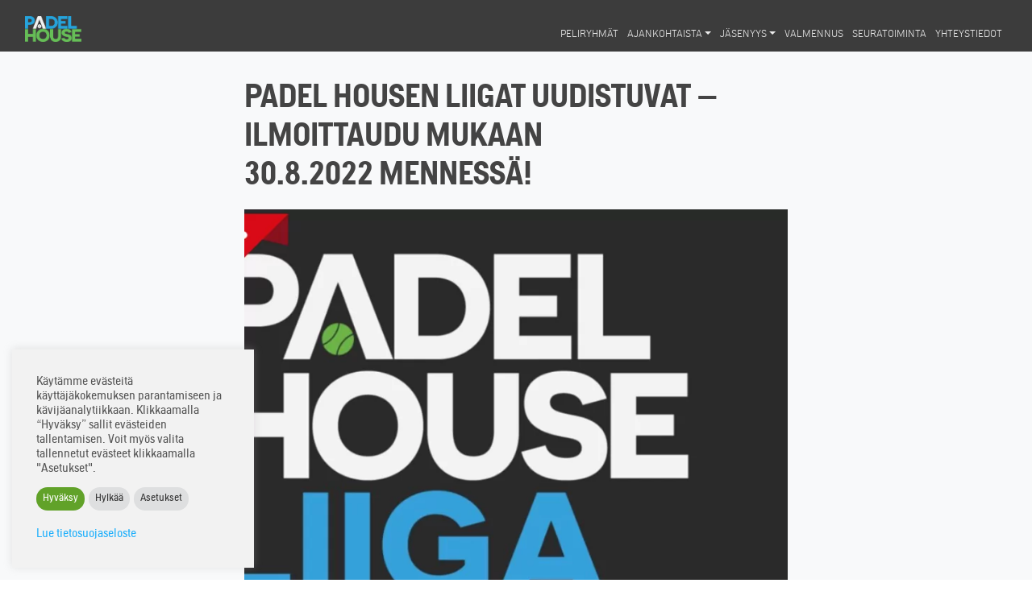

--- FILE ---
content_type: text/html; charset=UTF-8
request_url: https://padelhouse.fi/padel-housen-liigat-uudistuvat-ilmoittaudu-mukaan-30-8-2022-mennessa/
body_size: 9758
content:
<!DOCTYPE html>
<html lang="fi" class="no-js" prefix="og: http://ogp.me/ns#" itemscope itemtype="http://schema.org/WebPage">

<head>
	<meta charset="UTF-8" />
	<meta name="viewport" content="width=device-width, initial-scale=1.0, minimum-scale=1.0" />
	<link rel="apple-touch-icon" sizes="180x180" href="/apple-touch-icon.png" />
	<link rel="icon" type="image/png" sizes="32x32" href="/favicon-32x32.png" />
	<link rel="icon" type="image/png" sizes="16x16" href="/favicon-16x16.png" />
	<link rel="manifest" href="/site.webmanifest" />
	<link rel="mask-icon" href="/safari-pinned-tab.svg" color="#1eaffb" />
	<meta name="msapplication-TileColor" content="#1eaffb" />
	<meta name="theme-color" content="#1eaffb" />

		<meta itemprop="name" content="PADEL HOUSEN LIIGAT UUDISTUVAT &#8211; ILMOITTAUDU MUKAAN 30.8.2022&nbsp;MENNESSÄ! | Padel House" />
	<meta itemprop="description" content="Järjestämme syyskaudella 2022 kaksi sarjamuotoista Liigaa kaikentasoisille naisille ja miehille. Padel Housen Liigoissa pääset pelaamaan säännöllisesti vaihtuvia vastustajia vastaan. PADEL&#8230;Lue lisää" />
	<meta name="description" content="Järjestämme syyskaudella 2022 kaksi sarjamuotoista Liigaa kaikentasoisille naisille ja miehille. Padel Housen Liigoissa pääset pelaamaan säännöllisesti vaihtuvia vastustajia vastaan. PADEL&#8230;Lue lisää" />
	<meta itemprop="image" content="https://padelhouse.fi/wp-content/themes/exercise/img/logo.png" />

	
	<meta name="twitter:card" content="summary" />
		<meta name="twitter:url" content="https://padelhouse.fi" />
	<meta name="twitter:title" content="PADEL HOUSEN LIIGAT UUDISTUVAT &#8211; ILMOITTAUDU MUKAAN 30.8.2022&nbsp;MENNESSÄ! | Padel House" />
	<meta name="twitter:description" content="Järjestämme syyskaudella 2022 kaksi sarjamuotoista Liigaa kaikentasoisille naisille ja miehille. Padel Housen Liigoissa pääset pelaamaan säännöllisesti vaihtuvia vastustajia vastaan. PADEL&#8230;Lue lisää" />
	<meta name="twitter:image" content="https://padelhouse.fi/wp-content/themes/exercise/img/logo.png" />

	<meta property="og:title" content="PADEL HOUSEN LIIGAT UUDISTUVAT &#8211; ILMOITTAUDU MUKAAN 30.8.2022&nbsp;MENNESSÄ! | Padel House" />
	<meta property="og:type" content="website" />
	<meta property="og:image" content="https://padelhouse.fi/wp-content/themes/exercise/img/logo.png" />
	<meta property="og:url" content="https://padelhouse.fi" />
	<meta property="og:site_name" content="Padel House" />
	<meta property="og:description" content="Järjestämme syyskaudella 2022 kaksi sarjamuotoista Liigaa kaikentasoisille naisille ja miehille. Padel Housen Liigoissa pääset pelaamaan säännöllisesti vaihtuvia vastustajia vastaan. PADEL&#8230;Lue lisää" />

	<title>PADEL HOUSEN LIIGAT UUDISTUVAT &#8211; ILMOITTAUDU MUKAAN 30.8.2022 MENNESSÄ! &#8211; Padel House</title>
<meta name='robots' content='max-image-preview:large' />
	<style>img:is([sizes="auto" i], [sizes^="auto," i]) { contain-intrinsic-size: 3000px 1500px }</style>
	<style id='classic-theme-styles-inline-css' type='text/css'>
/*! This file is auto-generated */
.wp-block-button__link{color:#fff;background-color:#32373c;border-radius:9999px;box-shadow:none;text-decoration:none;padding:calc(.667em + 2px) calc(1.333em + 2px);font-size:1.125em}.wp-block-file__button{background:#32373c;color:#fff;text-decoration:none}
</style>
<style id='global-styles-inline-css' type='text/css'>
:root{--wp--preset--aspect-ratio--square: 1;--wp--preset--aspect-ratio--4-3: 4/3;--wp--preset--aspect-ratio--3-4: 3/4;--wp--preset--aspect-ratio--3-2: 3/2;--wp--preset--aspect-ratio--2-3: 2/3;--wp--preset--aspect-ratio--16-9: 16/9;--wp--preset--aspect-ratio--9-16: 9/16;--wp--preset--color--black: #000000;--wp--preset--color--cyan-bluish-gray: #abb8c3;--wp--preset--color--white: #ffffff;--wp--preset--color--pale-pink: #f78da7;--wp--preset--color--vivid-red: #cf2e2e;--wp--preset--color--luminous-vivid-orange: #ff6900;--wp--preset--color--luminous-vivid-amber: #fcb900;--wp--preset--color--light-green-cyan: #7bdcb5;--wp--preset--color--vivid-green-cyan: #00d084;--wp--preset--color--pale-cyan-blue: #8ed1fc;--wp--preset--color--vivid-cyan-blue: #0693e3;--wp--preset--color--vivid-purple: #9b51e0;--wp--preset--gradient--vivid-cyan-blue-to-vivid-purple: linear-gradient(135deg,rgba(6,147,227,1) 0%,rgb(155,81,224) 100%);--wp--preset--gradient--light-green-cyan-to-vivid-green-cyan: linear-gradient(135deg,rgb(122,220,180) 0%,rgb(0,208,130) 100%);--wp--preset--gradient--luminous-vivid-amber-to-luminous-vivid-orange: linear-gradient(135deg,rgba(252,185,0,1) 0%,rgba(255,105,0,1) 100%);--wp--preset--gradient--luminous-vivid-orange-to-vivid-red: linear-gradient(135deg,rgba(255,105,0,1) 0%,rgb(207,46,46) 100%);--wp--preset--gradient--very-light-gray-to-cyan-bluish-gray: linear-gradient(135deg,rgb(238,238,238) 0%,rgb(169,184,195) 100%);--wp--preset--gradient--cool-to-warm-spectrum: linear-gradient(135deg,rgb(74,234,220) 0%,rgb(151,120,209) 20%,rgb(207,42,186) 40%,rgb(238,44,130) 60%,rgb(251,105,98) 80%,rgb(254,248,76) 100%);--wp--preset--gradient--blush-light-purple: linear-gradient(135deg,rgb(255,206,236) 0%,rgb(152,150,240) 100%);--wp--preset--gradient--blush-bordeaux: linear-gradient(135deg,rgb(254,205,165) 0%,rgb(254,45,45) 50%,rgb(107,0,62) 100%);--wp--preset--gradient--luminous-dusk: linear-gradient(135deg,rgb(255,203,112) 0%,rgb(199,81,192) 50%,rgb(65,88,208) 100%);--wp--preset--gradient--pale-ocean: linear-gradient(135deg,rgb(255,245,203) 0%,rgb(182,227,212) 50%,rgb(51,167,181) 100%);--wp--preset--gradient--electric-grass: linear-gradient(135deg,rgb(202,248,128) 0%,rgb(113,206,126) 100%);--wp--preset--gradient--midnight: linear-gradient(135deg,rgb(2,3,129) 0%,rgb(40,116,252) 100%);--wp--preset--font-size--small: 13px;--wp--preset--font-size--medium: 20px;--wp--preset--font-size--large: 36px;--wp--preset--font-size--x-large: 42px;--wp--preset--spacing--20: 0.44rem;--wp--preset--spacing--30: 0.67rem;--wp--preset--spacing--40: 1rem;--wp--preset--spacing--50: 1.5rem;--wp--preset--spacing--60: 2.25rem;--wp--preset--spacing--70: 3.38rem;--wp--preset--spacing--80: 5.06rem;--wp--preset--shadow--natural: 6px 6px 9px rgba(0, 0, 0, 0.2);--wp--preset--shadow--deep: 12px 12px 50px rgba(0, 0, 0, 0.4);--wp--preset--shadow--sharp: 6px 6px 0px rgba(0, 0, 0, 0.2);--wp--preset--shadow--outlined: 6px 6px 0px -3px rgba(255, 255, 255, 1), 6px 6px rgba(0, 0, 0, 1);--wp--preset--shadow--crisp: 6px 6px 0px rgba(0, 0, 0, 1);}:where(.is-layout-flex){gap: 0.5em;}:where(.is-layout-grid){gap: 0.5em;}body .is-layout-flex{display: flex;}.is-layout-flex{flex-wrap: wrap;align-items: center;}.is-layout-flex > :is(*, div){margin: 0;}body .is-layout-grid{display: grid;}.is-layout-grid > :is(*, div){margin: 0;}:where(.wp-block-columns.is-layout-flex){gap: 2em;}:where(.wp-block-columns.is-layout-grid){gap: 2em;}:where(.wp-block-post-template.is-layout-flex){gap: 1.25em;}:where(.wp-block-post-template.is-layout-grid){gap: 1.25em;}.has-black-color{color: var(--wp--preset--color--black) !important;}.has-cyan-bluish-gray-color{color: var(--wp--preset--color--cyan-bluish-gray) !important;}.has-white-color{color: var(--wp--preset--color--white) !important;}.has-pale-pink-color{color: var(--wp--preset--color--pale-pink) !important;}.has-vivid-red-color{color: var(--wp--preset--color--vivid-red) !important;}.has-luminous-vivid-orange-color{color: var(--wp--preset--color--luminous-vivid-orange) !important;}.has-luminous-vivid-amber-color{color: var(--wp--preset--color--luminous-vivid-amber) !important;}.has-light-green-cyan-color{color: var(--wp--preset--color--light-green-cyan) !important;}.has-vivid-green-cyan-color{color: var(--wp--preset--color--vivid-green-cyan) !important;}.has-pale-cyan-blue-color{color: var(--wp--preset--color--pale-cyan-blue) !important;}.has-vivid-cyan-blue-color{color: var(--wp--preset--color--vivid-cyan-blue) !important;}.has-vivid-purple-color{color: var(--wp--preset--color--vivid-purple) !important;}.has-black-background-color{background-color: var(--wp--preset--color--black) !important;}.has-cyan-bluish-gray-background-color{background-color: var(--wp--preset--color--cyan-bluish-gray) !important;}.has-white-background-color{background-color: var(--wp--preset--color--white) !important;}.has-pale-pink-background-color{background-color: var(--wp--preset--color--pale-pink) !important;}.has-vivid-red-background-color{background-color: var(--wp--preset--color--vivid-red) !important;}.has-luminous-vivid-orange-background-color{background-color: var(--wp--preset--color--luminous-vivid-orange) !important;}.has-luminous-vivid-amber-background-color{background-color: var(--wp--preset--color--luminous-vivid-amber) !important;}.has-light-green-cyan-background-color{background-color: var(--wp--preset--color--light-green-cyan) !important;}.has-vivid-green-cyan-background-color{background-color: var(--wp--preset--color--vivid-green-cyan) !important;}.has-pale-cyan-blue-background-color{background-color: var(--wp--preset--color--pale-cyan-blue) !important;}.has-vivid-cyan-blue-background-color{background-color: var(--wp--preset--color--vivid-cyan-blue) !important;}.has-vivid-purple-background-color{background-color: var(--wp--preset--color--vivid-purple) !important;}.has-black-border-color{border-color: var(--wp--preset--color--black) !important;}.has-cyan-bluish-gray-border-color{border-color: var(--wp--preset--color--cyan-bluish-gray) !important;}.has-white-border-color{border-color: var(--wp--preset--color--white) !important;}.has-pale-pink-border-color{border-color: var(--wp--preset--color--pale-pink) !important;}.has-vivid-red-border-color{border-color: var(--wp--preset--color--vivid-red) !important;}.has-luminous-vivid-orange-border-color{border-color: var(--wp--preset--color--luminous-vivid-orange) !important;}.has-luminous-vivid-amber-border-color{border-color: var(--wp--preset--color--luminous-vivid-amber) !important;}.has-light-green-cyan-border-color{border-color: var(--wp--preset--color--light-green-cyan) !important;}.has-vivid-green-cyan-border-color{border-color: var(--wp--preset--color--vivid-green-cyan) !important;}.has-pale-cyan-blue-border-color{border-color: var(--wp--preset--color--pale-cyan-blue) !important;}.has-vivid-cyan-blue-border-color{border-color: var(--wp--preset--color--vivid-cyan-blue) !important;}.has-vivid-purple-border-color{border-color: var(--wp--preset--color--vivid-purple) !important;}.has-vivid-cyan-blue-to-vivid-purple-gradient-background{background: var(--wp--preset--gradient--vivid-cyan-blue-to-vivid-purple) !important;}.has-light-green-cyan-to-vivid-green-cyan-gradient-background{background: var(--wp--preset--gradient--light-green-cyan-to-vivid-green-cyan) !important;}.has-luminous-vivid-amber-to-luminous-vivid-orange-gradient-background{background: var(--wp--preset--gradient--luminous-vivid-amber-to-luminous-vivid-orange) !important;}.has-luminous-vivid-orange-to-vivid-red-gradient-background{background: var(--wp--preset--gradient--luminous-vivid-orange-to-vivid-red) !important;}.has-very-light-gray-to-cyan-bluish-gray-gradient-background{background: var(--wp--preset--gradient--very-light-gray-to-cyan-bluish-gray) !important;}.has-cool-to-warm-spectrum-gradient-background{background: var(--wp--preset--gradient--cool-to-warm-spectrum) !important;}.has-blush-light-purple-gradient-background{background: var(--wp--preset--gradient--blush-light-purple) !important;}.has-blush-bordeaux-gradient-background{background: var(--wp--preset--gradient--blush-bordeaux) !important;}.has-luminous-dusk-gradient-background{background: var(--wp--preset--gradient--luminous-dusk) !important;}.has-pale-ocean-gradient-background{background: var(--wp--preset--gradient--pale-ocean) !important;}.has-electric-grass-gradient-background{background: var(--wp--preset--gradient--electric-grass) !important;}.has-midnight-gradient-background{background: var(--wp--preset--gradient--midnight) !important;}.has-small-font-size{font-size: var(--wp--preset--font-size--small) !important;}.has-medium-font-size{font-size: var(--wp--preset--font-size--medium) !important;}.has-large-font-size{font-size: var(--wp--preset--font-size--large) !important;}.has-x-large-font-size{font-size: var(--wp--preset--font-size--x-large) !important;}
:where(.wp-block-post-template.is-layout-flex){gap: 1.25em;}:where(.wp-block-post-template.is-layout-grid){gap: 1.25em;}
:where(.wp-block-columns.is-layout-flex){gap: 2em;}:where(.wp-block-columns.is-layout-grid){gap: 2em;}
:root :where(.wp-block-pullquote){font-size: 1.5em;line-height: 1.6;}
</style>
<link rel='stylesheet' id='wpo_min-header-0-css' href='https://padelhouse.fi/wp-content/cache/wpo-minify/1762344975/assets/wpo-minify-header-3ba03141.min.css' type='text/css' media='all' />
<script type="text/javascript" id="wpo_min-header-0-js-extra">
/* <![CDATA[ */
var Cli_Data = {"nn_cookie_ids":["_gat_gtag_UA_207521161_1","_gid","_ga","_ga_2XM0RBDRM5","cookielawinfo-checkbox-necessary","cookielawinfo-checkbox-functional","cookielawinfo-checkbox-performance","cookielawinfo-checkbox-analytics","cookielawinfo-checkbox-advertisement","cookielawinfo-checkbox-others"],"cookielist":[],"non_necessary_cookies":{"analytics":["_gid","_gat_gtag_UA_207521161_1","_ga_2XM0RBDRM5","_ga"]},"ccpaEnabled":"","ccpaRegionBased":"","ccpaBarEnabled":"","strictlyEnabled":["necessary","obligatoire"],"ccpaType":"gdpr","js_blocking":"1","custom_integration":"","triggerDomRefresh":"","secure_cookies":""};
var cli_cookiebar_settings = {"animate_speed_hide":"500","animate_speed_show":"500","background":"#f2f2f2","border":"#b1a6a6c2","border_on":"","button_1_button_colour":"#61a229","button_1_button_hover":"#4e8221","button_1_link_colour":"#fff","button_1_as_button":"1","button_1_new_win":"","button_2_button_colour":"#333","button_2_button_hover":"#292929","button_2_link_colour":"#444","button_2_as_button":"","button_2_hidebar":"","button_3_button_colour":"#dedfe0","button_3_button_hover":"#b2b2b3","button_3_link_colour":"#333333","button_3_as_button":"1","button_3_new_win":"","button_4_button_colour":"#dedfe0","button_4_button_hover":"#b2b2b3","button_4_link_colour":"#333333","button_4_as_button":"1","button_7_button_colour":"#61a229","button_7_button_hover":"#4e8221","button_7_link_colour":"#fff","button_7_as_button":"1","button_7_new_win":"","font_family":"inherit","header_fix":"","notify_animate_hide":"1","notify_animate_show":"1","notify_div_id":"#cookie-law-info-bar","notify_position_horizontal":"right","notify_position_vertical":"bottom","scroll_close":"","scroll_close_reload":"","accept_close_reload":"","reject_close_reload":"","showagain_tab":"","showagain_background":"#fff","showagain_border":"#000","showagain_div_id":"#cookie-law-info-again","showagain_x_position":"100px","text":"#555555","show_once_yn":"","show_once":"10000","logging_on":"","as_popup":"","popup_overlay":"1","bar_heading_text":"","cookie_bar_as":"widget","popup_showagain_position":"bottom-right","widget_position":"left"};
var log_object = {"ajax_url":"https:\/\/padelhouse.fi\/wp-admin\/admin-ajax.php"};
/* ]]> */
</script>
<script defer type="text/javascript" src="https://padelhouse.fi/wp-content/cache/wpo-minify/1762344975/assets/wpo-minify-header-be2b0a70.min.js" id="wpo_min-header-0-js"></script>
<link rel="canonical" href="https://padelhouse.fi/padel-housen-liigat-uudistuvat-ilmoittaudu-mukaan-30-8-2022-mennessa/" />
<link rel='shortlink' href='https://padelhouse.fi/?p=10030' />
<!-- Global site tag (gtag.js) - Google Analytics -->
<script type="text/plain" data-cli-class="cli-blocker-script"  data-cli-script-type="analytics" data-cli-block="true"  data-cli-element-position="head" async src=https://www.googletagmanager.com/gtag/js?id=G-2XM0RBDRM5></script>
<script type="text/plain" data-cli-class="cli-blocker-script"  data-cli-script-type="analytics" data-cli-block="true"  data-cli-element-position="head">
  window.dataLayer = window.dataLayer || [];
  function gtag(){dataLayer.push(arguments);}
  gtag('js', new Date());
 
  gtag('config', 'G-2XM0RBDRM5');
</script>
<script type="text/plain" data-cli-class="cli-blocker-script"  data-cli-script-type="analytics" data-cli-block="true"  data-cli-element-position="head" async src="https://www.googletagmanager.com/gtag/js?id=UA-207521161-1"></script>
<script type="text/plain" data-cli-class="cli-blocker-script"  data-cli-script-type="analytics" data-cli-block="true"  data-cli-element-position="head">
 window.dataLayer = window.dataLayer || [];
 function gtag(){dataLayer.push(arguments);}
 gtag('js', new Date());

 gtag('config', 'UA-207521161-1');
</script><script>(function (w,d,s,o,r,js,fjs) {
w[r]=w[r]||function() {(w[r].q = w[r].q || []).push(arguments)}
w[r]('app', 'II3zrvr_Nr');
if(d.getElementById(o)) return;
js = d.createElement(s), fjs = d.getElementsByTagName(s)[0];
js.id = o; js.src = 'https://embed.trustmary.com/embed.js';
js.async = 1; fjs.parentNode.insertBefore(js, fjs);
}(window, document, 'script', 'trustmary-embed', 'tmary'));
</script><link rel="alternate" type="application/atom+xml" title="Padel House feed" href="https://padelhouse.fi/feed/" />		<style type="text/css" id="wp-custom-css">
			.intro-heading {
  display: none !important;
}
		</style>
		
	
	<script type="text/javascript" async src="https://bot.leadoo.com/bot/dynamic/chat.js?company=e5a87d78"></script>
</head>

<body id="alku" class="post-template-default single single-post postid-10030">
	<a class="sr-only sr-only-focusable skip-link" href="#content">Siirry sisältöön</a>
	<div class="site">
		<header class="masthead">
			<!-- Navigation -->
			<nav class="navbar navbar-expand-lg navbar-dark fixed-top" id="mainNav">
				<div class="container-fluid align-items-stretch">

					<div class="navbar-header page-scroll">
													<a class="navbar-brand" href="https://padelhouse.fi/">Padel House</a>
												<button class="navbar-toggler float-right collapsed" type="button" data-toggle="collapse" data-target="#navbarResponsive" aria-controls="navbarResponsive" aria-expanded="false" aria-label="Valikko">
							<span class="hamburger">
								<span>Valikko</span>
							</span>
						</button>
					</div>

					<div class="collapse navbar-collapse" id="navbarResponsive">
													<ul class="navbar-nav text-uppercase text-right mb-4 mb-lg-0">
								<li class="menu-item menu-item-type-post_type menu-item-object-page menu-item-10172"><a href="https://padelhouse.fi/peliryhmat/">Peliryhmät</a></li>
<li class="menu-item menu-item-type-custom menu-item-object-custom menu-item-has-children menu-item-10196"><a href="#0">Ajankohtaista</a>
<ul class="dropdown-menu">
	<li class="menu-item menu-item-type-post_type menu-item-object-page current_page_parent menu-item-9230"><a href="https://padelhouse.fi/uutiset/">Uutiset</a></li>
</ul>
</li>
<li class="menu-item menu-item-type-custom menu-item-object-custom menu-item-has-children menu-item-12548"><a href="#0">Jäsenyys</a>
<ul class="dropdown-menu">
	<li class="menu-item menu-item-type-post_type menu-item-object-page menu-item-12549"><a href="https://padelhouse.fi/roga-padel-ry/">RoGa&nbsp;Padel ry</a></li>
</ul>
</li>
<li class="menu-item menu-item-type-post_type menu-item-object-page menu-item-10194"><a href="https://padelhouse.fi/valmennus/">Valmennus</a></li>
<li class="menu-item menu-item-type-post_type menu-item-object-page menu-item-7667"><a href="https://padelhouse.fi/seura/">Seuratoiminta</a></li>
<li class="anchor-link menu-item menu-item-type-custom menu-item-object-custom menu-item-7555"><a href="#ota-yhteytta">Yhteystiedot</a></li>
							</ul>
						
					</div>
					<!-- /.navbar-collapse -->
				</div>
				<!-- /.container-fluid -->
			</nav>

					</header>

		<main id="content">
    <section class="bg-light" id="page">
      <div class="container">
		
		<div class="row">
			<article id="post-10030" class="col-12 col-lg-8 mx-md-auto post-10030 post type-post status-publish has-post-thumbnail hentry category-yleinen">
				<h1 class="page-title">PADEL HOUSEN LIIGAT UUDISTUVAT &#8211; ILMOITTAUDU MUKAAN 30.8.2022&nbsp;MENNESSÄ!</h1>
				<div class="date clearfix">
									</div>
				<img width="768" height="576" src="https://padelhouse.fi/wp-content/uploads/2022/08/Padel-House-liiga-nettisivut1-768x576.png" class="mb-3 wp-post-image" alt="" decoding="async" fetchpriority="high" />				<div class="entry-summary u-cf">
					
<p>Järjestämme syyskaudella 2022 kaksi sarjamuotoista Liigaa kaikentasoisille naisille ja miehille. Padel Housen Liigoissa pääset pelaamaan säännöllisesti vaihtuvia vastustajia vastaan.</p>



<p>PADEL HOUSE LIIGA PREMIUM</p>



<p>Padel House Liiga Premium on syyskaudelle (1.9.-22.12.2022) kehitetty uusi sarjamuoto, jossa pääset tavoittelemaan rahanarvoisia palkintoja jokaisella kierroksella. Syyskauden lopuksi järjestämme maksuttoman päätösturnauksen kaikille pelaajille.<br><br>Padel House Liiga Premium sisältää:</p>



<p><img decoding="async" alt="✅" src="https://static.xx.fbcdn.net/images/emoji.php/v9/tba/1.5/16/2705.png" width="16" height="16"> jokaisen kierroksen jokaiselle lohkovoittajalle palkinnoksi Padel House Shopin lahjakortti (50€/pari).</p>



<p><img decoding="async" alt="✅" src="https://static.xx.fbcdn.net/images/emoji.php/v9/tba/1.5/16/2705.png" width="16" height="16"> maksuttoman päätösturnauksen kaikille pelaajille mahtavilla tuotepalkinnoilla.</p>



<p>Hinta/pelaaja/syyskausi: 25€ (Padel House ry jäsenet)</p>



<p>Hinta/pelaaja/syyskausi: 75€</p>



<p>PADEL HOUSE LIIGA</p>



<p>Kaikille tuttu ja yli 500 pelaajaa kerännyt Padel House Liiga pelataan syyskaudella (1.9.-22.12.2022).</p>



<p>Hinta/pelaaja/syyskausi: 0 € (Padel House ry jäsenet)</p>



<p>Hinta/pelaaja/syyskausi: 60 €</p>



<p>HUOM! Kevään 2022 ilmoittautumiset eivät ole voimassa.</p>



<p>Lue lisää ja ilmoittaudu mukaan:<br><a href="https://padelhouse.fi/padel-liiga/">https://padelhouse.fi/padel-liiga/</a></p>
				</div>
			</article>
		</div>

		
		
	  </div>
	</section>

    <section id="ota-yhteytta" class="bg-lighter-dark p-0">
    	<script type="text/javascript" async src="https://bot.leadoo.com/bot/visual.js?code=ZGU97gVh#seamless"></script>
    </section>
    </main>

    <footer class="bg-dark pt-4 pb-5">
    	<div class="container">
    		<div class="row">

    			<div class="col-12 col-sm-4">
    				    						<h4 class="h5 border-bottom">Yhteystiedot</h4>
    						<ul class="list-unstyled">
    							<li class="text-uppercase">Padel House</li><li>Y-2980869-5</li><li><a href="https://g.page/padelhousefinland" data-toggle="tooltip" data-placement="auto" data-original-title="Padel House kartalla" rel="nofollow noopener noreferrer" tabindex="-1" target="_blank">Karantie 4, Espoo</a></li><li><a href="tel:0401812391">040 181 2391</a></li><li><a href="mailto:in&#102;o&#64;&#112;&#97;&#100;&#101;l&#104;&#111;u&#115;&#101;&#46;&#102;i">&#105;&#110;&#102;&#111;&#64;&#112;a&#100;e&#108;&#104;&#111;&#117;s&#101;.f&#105;</a></li>    						</ul>
    				    			</div>

    			<div class="col-xs-12 col-sm-4">
    				    					<h4 class="h5 border-bottom">Some</h4>
    					<ul class="list-unstyled flex social-buttons">
    						<li><a class="before" title="Facebook" data-toggle="tooltip" data-placement="auto" data-original-title="Facebook" rel="nofollow noopener noreferrer" target="_blank" href="https://facebook.com/padelhousefinland"><span>Facebook</span></a></li><li><a class="before" title="Instagram" data-toggle="tooltip" data-placement="auto" data-original-title="Instagram" rel="nofollow noopener noreferrer" target="_blank" href="https://instagram.com/padelhousefinland"><span>Instagram</span></a></li>    					</ul>
    				    			</div>

    			<div class="col-xs-12 col-sm-4">
    				<h4 class="h5 border-bottom">Tietosuoja</h4>
    				<ul class="list-unstyled">
    					    						<li><a href="https://padelhouse.fi/tietosuojaseloste-2/" class="modallink-lg" data-toggle="modal" data-target="#modal-lg" data-backdrop="true" rel="nofollow" tabindex="-1">Tietosuojaseloste</a></li>
    					    				</ul>
    			</div>
    		</div>
    	</div>
    </footer>

    </div>

    <div class="modal fade" id="modalframe" tabindex="-1" role="dialog" aria-hidden="true">
    	<div class="modal-dialog modal-dialog-scrollable" role="document">
    		<div class="modal-content shadow">
    			<div class="modal-header">
    				<button type="button" class="close" data-dismiss="modal" aria-label="Sulje">
    					<span aria-hidden="true">&times;</span>
    				</button>
    			</div>
    			<div class="modal-body" id="modalbody">
    			</div>
    		</div>
    	</div>
    </div>
    <div class="modal fade" id="modal-lg" tabindex="-1" role="dialog" aria-hidden="true">
    	<div class="modal-dialog modal-dialog-scrollable modal-lg" role="document">
    		<div class="modal-content shadow">
    			<div class="modal-header">
    				<button type="button" class="close" data-dismiss="modal" aria-label="Sulje">
    					<span aria-hidden="true">&times;</span>
    				</button>
    			</div>
    			<div class="modal-body" id="modalbody-lg">
    				<div id="internal"></div>
    			</div>
    		</div>
    	</div>
    </div>
    <!--googleoff: all--><div id="cookie-law-info-bar" data-nosnippet="true"><span><div class="cli-bar-container cli-style-v2"><div class="cli-bar-message">Käytämme evästeitä käyttäjäkokemuksen parantamiseen ja kävijäanalytiikkaan. Klikkaamalla “Hyväksy” sallit evästeiden tallentamisen. Voit myös valita tallennetut evästeet klikkaamalla "Asetukset".</div><div class="cli-bar-btn_container"><a role='button' data-cli_action="accept" id="cookie_action_close_header" class="medium cli-plugin-button cli-plugin-main-button cookie_action_close_header cli_action_button wt-cli-accept-btn" style="margin:0">Hyväksy</a><a role='button' id="cookie_action_close_header_reject" class="medium cli-plugin-button cli-plugin-main-button cookie_action_close_header_reject cli_action_button wt-cli-reject-btn" data-cli_action="reject">Hylkää</a><a role='button' class="medium cli-plugin-button cli-plugin-main-button cli_settings_button">Asetukset</a><a href="https://padelhouse.fi/tietosuojaseloste-2/" id="CONSTANT_OPEN_URL" target="_blank" class="cli-plugin-main-link" style="margin:1rem 0 0">Lue tietosuojaseloste</a></div></div></span></div><div id="cookie-law-info-again" data-nosnippet="true"><span id="cookie_hdr_showagain">Muokkaa tallennettuja evästeitä.</span></div><div class="cli-modal" data-nosnippet="true" id="cliSettingsPopup" tabindex="-1" role="dialog" aria-labelledby="cliSettingsPopup" aria-hidden="true">
  <div class="cli-modal-dialog" role="document">
	<div class="cli-modal-content cli-bar-popup">
		  <button type="button" class="cli-modal-close" id="cliModalClose">
			<svg class="" viewBox="0 0 24 24"><path d="M19 6.41l-1.41-1.41-5.59 5.59-5.59-5.59-1.41 1.41 5.59 5.59-5.59 5.59 1.41 1.41 5.59-5.59 5.59 5.59 1.41-1.41-5.59-5.59z"></path><path d="M0 0h24v24h-24z" fill="none"></path></svg>
			<span class="wt-cli-sr-only">Sulje</span>
		  </button>
		  <div class="cli-modal-body">
			<div class="cli-container-fluid cli-tab-container">
	<div class="cli-row">
		<div class="cli-col-12 cli-align-items-stretch cli-px-0">
			<div class="cli-privacy-overview">
				<h4>Evästeistä</h4>				<div class="cli-privacy-content">
					<div class="cli-privacy-content-text">Tämä verkkosivusto käyttää evästeitä parantaakseen käyttökokemustasi. Näistä tarpeellisiksi luokitellut evästeet tallennetaan selaimeesi, koska ne ovat välttämättömiä verkkosivuston perustoiminnoille. Käytämme myös kolmannen osapuolen evästeitä, jotka auttavat meitä analysoimaan ja ymmärtämään, miten käytät tätä verkkosivustoa. Nämä evästeet tallennetaan selaimeesi vain suostumuksellasi. Sinulla on myös mahdollisuus kieltäytyä näistä evästeistä. Joidenkin evästeiden poistaminen käytöstä voi kuitenkin vaikuttaa selauskokemukseesi.</div>
				</div>
				<a class="cli-privacy-readmore" aria-label="Näytä lisää" role="button" data-readmore-text="Näytä lisää" data-readless-text="Näytä vähemmän"></a>			</div>
		</div>
		<div class="cli-col-12 cli-align-items-stretch cli-px-0 cli-tab-section-container">
												<div class="cli-tab-section">
						<div class="cli-tab-header">
							<a role="button" tabindex="0" class="cli-nav-link cli-settings-mobile" data-target="necessary" data-toggle="cli-toggle-tab">
								Tarvittavat							</a>
															<div class="wt-cli-necessary-checkbox">
									<input type="checkbox" class="cli-user-preference-checkbox"  id="wt-cli-checkbox-necessary" data-id="checkbox-necessary" checked="checked"  />
									<label class="form-check-label" for="wt-cli-checkbox-necessary">Tarvittavat</label>
								</div>
								<span class="cli-necessary-caption">Aina käytössä</span>
													</div>
						<div class="cli-tab-content">
							<div class="cli-tab-pane cli-fade" data-id="necessary">
								<div class="wt-cli-cookie-description">
									Tarvittavat evästeet ovat ehdottoman välttämättömiä verkkosivuston moitteettoman toiminnan kannalta. Nämä evästeet varmistavat verkkosivuston perustoiminnot ja suojausominaisuudet nimettömästi.
<table class="cookielawinfo-row-cat-table cookielawinfo-winter"><thead><tr><th class="cookielawinfo-column-1">Evästeet</th><th class="cookielawinfo-column-3">Kesto</th><th class="cookielawinfo-column-4">Kuvaus</th></tr></thead><tbody><tr class="cookielawinfo-row"><td class="cookielawinfo-column-1">cookielawinfo-checkbox-advertisement</td><td class="cookielawinfo-column-3">1 year</td><td class="cookielawinfo-column-4">Tämän evästeen asensi GDPR Cookie Consent -lisäosa tallentamaan käyttäjän suostumus evästeisiin luokassa "Mainostaminen".</td></tr><tr class="cookielawinfo-row"><td class="cookielawinfo-column-1">cookielawinfo-checkbox-analytics</td><td class="cookielawinfo-column-3">1 year</td><td class="cookielawinfo-column-4">Tämän evästeen asensi GDPR Cookie Consent -lisäosa tallentamaan käyttäjän suostumus evästeisiin luokassa "Analytiikka".</td></tr><tr class="cookielawinfo-row"><td class="cookielawinfo-column-1">cookielawinfo-checkbox-necessary</td><td class="cookielawinfo-column-3">1 year</td><td class="cookielawinfo-column-4">Tämän evästeen asensi GDPR Cookie Consent -lisäosa tallentamaan käyttäjän suostumus evästeisiin luokassa "Tarvittavat".</td></tr><tr class="cookielawinfo-row"><td class="cookielawinfo-column-1">cookielawinfo-checkbox-others</td><td class="cookielawinfo-column-3">1 year</td><td class="cookielawinfo-column-4">Tämän evästeen asensi GDPR Cookie Consent -lisäosa tallentamaan käyttäjän suostumus evästeisiin luokassa "Muut".</td></tr><tr class="cookielawinfo-row"><td class="cookielawinfo-column-1">cookielawinfo-checkbox-performance</td><td class="cookielawinfo-column-3">1 year</td><td class="cookielawinfo-column-4">Tämän evästeen asensi GDPR Cookie Consent -lisäosa tallentamaan käyttäjän suostumus evästeisiin luokassa "Suorituskyky".</td></tr></tbody></table>								</div>
							</div>
						</div>
					</div>
																	<div class="cli-tab-section">
						<div class="cli-tab-header">
							<a role="button" tabindex="0" class="cli-nav-link cli-settings-mobile" data-target="functional" data-toggle="cli-toggle-tab">
								Toiminnalliset							</a>
															<div class="cli-switch">
									<input type="checkbox" id="wt-cli-checkbox-functional" class="cli-user-preference-checkbox"  data-id="checkbox-functional" />
									<label for="wt-cli-checkbox-functional" class="cli-slider" data-cli-enable="Käytössä" data-cli-disable="Pois käytöstä"><span class="wt-cli-sr-only">Toiminnalliset</span></label>
								</div>
													</div>
						<div class="cli-tab-content">
							<div class="cli-tab-pane cli-fade" data-id="functional">
								<div class="wt-cli-cookie-description">
									Toiminnalliset evästeet auttavat suorittamaan tiettyjä toimintoja, kuten verkkosivuston sisällön jakamisen sosiaalisen median alustoilla, palautteen keräämisen ja muiden kolmansien osapuolten ominaisuuksien.
								</div>
							</div>
						</div>
					</div>
																	<div class="cli-tab-section">
						<div class="cli-tab-header">
							<a role="button" tabindex="0" class="cli-nav-link cli-settings-mobile" data-target="performance" data-toggle="cli-toggle-tab">
								Suorituskyky							</a>
															<div class="cli-switch">
									<input type="checkbox" id="wt-cli-checkbox-performance" class="cli-user-preference-checkbox"  data-id="checkbox-performance" />
									<label for="wt-cli-checkbox-performance" class="cli-slider" data-cli-enable="Käytössä" data-cli-disable="Pois käytöstä"><span class="wt-cli-sr-only">Suorituskyky</span></label>
								</div>
													</div>
						<div class="cli-tab-content">
							<div class="cli-tab-pane cli-fade" data-id="performance">
								<div class="wt-cli-cookie-description">
									Suorituskykyevästeitä käytetään verkkosivuston keskeisten suorituskykyindeksien ymmärtämiseen ja analysointiin, mikä auttaa parantamaan käyttäjäkokemusta kävijöille.
								</div>
							</div>
						</div>
					</div>
																	<div class="cli-tab-section">
						<div class="cli-tab-header">
							<a role="button" tabindex="0" class="cli-nav-link cli-settings-mobile" data-target="analytics" data-toggle="cli-toggle-tab">
								Analytiikka							</a>
															<div class="cli-switch">
									<input type="checkbox" id="wt-cli-checkbox-analytics" class="cli-user-preference-checkbox"  data-id="checkbox-analytics" checked='checked' />
									<label for="wt-cli-checkbox-analytics" class="cli-slider" data-cli-enable="Käytössä" data-cli-disable="Pois käytöstä"><span class="wt-cli-sr-only">Analytiikka</span></label>
								</div>
													</div>
						<div class="cli-tab-content">
							<div class="cli-tab-pane cli-fade" data-id="analytics">
								<div class="wt-cli-cookie-description">
									Analyyttikkaevästeitä käytetään ymmärtämään, miten kävijät ovat vuorovaikutuksessa verkkosivuston kanssa. Nämä evästeet auttavat antamaan tietoja kävijöiden määrästä, poistumisprosentista, liikenteen lähteestä jne.
<table class="cookielawinfo-row-cat-table cookielawinfo-winter"><thead><tr><th class="cookielawinfo-column-1">Evästeet</th><th class="cookielawinfo-column-3">Kesto</th><th class="cookielawinfo-column-4">Kuvaus</th></tr></thead><tbody><tr class="cookielawinfo-row"><td class="cookielawinfo-column-1">_ga</td><td class="cookielawinfo-column-3">2 years</td><td class="cookielawinfo-column-4">Google Analyticsin asentama _ga -eväste laskee kävijä-, istunto- ja kampanjatiedot ja seuraa myös sivuston käyttöä sivuston analytiikkaraporttia varten. Eväste tallentaa tietoja nimettömästi ja antaa satunnaisesti luodun numeron yksilöivien vierailijoiden tunnistamiseksi.</td></tr><tr class="cookielawinfo-row"><td class="cookielawinfo-column-1">_ga_2XM0RBDRM5</td><td class="cookielawinfo-column-3">2 years</td><td class="cookielawinfo-column-4">Tämän evästeen asensi Google Analytics.</td></tr><tr class="cookielawinfo-row"><td class="cookielawinfo-column-1">_gat_gtag_UA_207521161_1</td><td class="cookielawinfo-column-3">1 minute</td><td class="cookielawinfo-column-4">Tämä eväste on Googlen asettama ja sitä käytetään käyttäjien erottamiseen.</td></tr><tr class="cookielawinfo-row"><td class="cookielawinfo-column-1">_gid</td><td class="cookielawinfo-column-3">1 day</td><td class="cookielawinfo-column-4">Google Analyticsin asentama _gid -eväste tallentaa tietoja siitä, miten kävijät käyttävät verkkosivustoa, ja luo samalla analytiikkaraportin sivuston suorituskyvystä. Osa kerättävistä tiedoista sisältää kävijöiden määrän, lähteen ja sivut, joilla he vierailevat nimettömästi.</td></tr></tbody></table>								</div>
							</div>
						</div>
					</div>
																	<div class="cli-tab-section">
						<div class="cli-tab-header">
							<a role="button" tabindex="0" class="cli-nav-link cli-settings-mobile" data-target="advertisement" data-toggle="cli-toggle-tab">
								Mainostaminen							</a>
															<div class="cli-switch">
									<input type="checkbox" id="wt-cli-checkbox-advertisement" class="cli-user-preference-checkbox"  data-id="checkbox-advertisement" />
									<label for="wt-cli-checkbox-advertisement" class="cli-slider" data-cli-enable="Käytössä" data-cli-disable="Pois käytöstä"><span class="wt-cli-sr-only">Mainostaminen</span></label>
								</div>
													</div>
						<div class="cli-tab-content">
							<div class="cli-tab-pane cli-fade" data-id="advertisement">
								<div class="wt-cli-cookie-description">
									Mainosevästeitä käytetään tarjoamaan kävijöille osuvia mainoksia ja markkinointikampanjoita. Nämä evästeet seuraavat kävijöitä eri sivustoilla ja keräävät tietoja räätälöityjen mainosten tarjoamiseksi.
								</div>
							</div>
						</div>
					</div>
																	<div class="cli-tab-section">
						<div class="cli-tab-header">
							<a role="button" tabindex="0" class="cli-nav-link cli-settings-mobile" data-target="others" data-toggle="cli-toggle-tab">
								Muut							</a>
															<div class="cli-switch">
									<input type="checkbox" id="wt-cli-checkbox-others" class="cli-user-preference-checkbox"  data-id="checkbox-others" />
									<label for="wt-cli-checkbox-others" class="cli-slider" data-cli-enable="Käytössä" data-cli-disable="Pois käytöstä"><span class="wt-cli-sr-only">Muut</span></label>
								</div>
													</div>
						<div class="cli-tab-content">
							<div class="cli-tab-pane cli-fade" data-id="others">
								<div class="wt-cli-cookie-description">
									Muut luokittelemattomat evästeet ovat niitä, joita analysoidaan ja joita ei ole vielä luokiteltu toiseen luokkaan.
<table class="cookielawinfo-row-cat-table cookielawinfo-winter"><thead><tr><th class="cookielawinfo-column-1">Evästeet</th><th class="cookielawinfo-column-3">Kesto</th><th class="cookielawinfo-column-4">Kuvaus</th></tr></thead><tbody><tr class="cookielawinfo-row"><td class="cookielawinfo-column-1">cookielawinfo-checkbox-functional</td><td class="cookielawinfo-column-3">1 year</td><td class="cookielawinfo-column-4">Tämän evästeen asensi GDPR Cookie Consent -lisäosa tallentamaan käyttäjän suostumus evästeisiin luokassa "Toiminnallinen".</td></tr></tbody></table>								</div>
							</div>
						</div>
					</div>
										</div>
	</div>
</div>
		  </div>
		  <div class="cli-modal-footer">
			<div class="wt-cli-element cli-container-fluid cli-tab-container">
				<div class="cli-row">
					<div class="cli-col-12 cli-align-items-stretch cli-px-0">
						<div class="cli-tab-footer wt-cli-privacy-overview-actions">
						
															<a id="wt-cli-privacy-save-btn" role="button" tabindex="0" data-cli-action="accept" class="wt-cli-privacy-btn cli_setting_save_button wt-cli-privacy-accept-btn cli-btn">TALLENNA JA HYVÄKSY</a>
													</div>
												<div class="wt-cli-ckyes-footer-section">
							<div class="wt-cli-ckyes-brand-logo">Powered by <a href="https://www.cookieyes.com/"><img src="https://padelhouse.fi/wp-content/plugins/cookie-law-info/legacy/public/images/logo-cookieyes.svg" alt="CookieYes Logo"></a></div>
						</div>
						
					</div>
				</div>
			</div>
		</div>
	</div>
  </div>
</div>
<div class="cli-modal-backdrop cli-fade cli-settings-overlay"></div>
<div class="cli-modal-backdrop cli-fade cli-popupbar-overlay"></div>
<!--googleon: all--><link rel='stylesheet' id='wpo_min-footer-0-css' href='https://padelhouse.fi/wp-content/cache/wpo-minify/1762344975/assets/wpo-minify-footer-998b12a8.min.css' type='text/css' media='all' />
<script defer type="text/javascript" src="https://padelhouse.fi/wp-content/cache/wpo-minify/1762344975/assets/wpo-minify-footer-db210f56.min.js" id="wpo_min-footer-0-js"></script>
<script>!function(e){"use strict";var t=function(t,n,o,r){function i(e){return l.body?e():void setTimeout(function(){i(e)})}function d(){s.addEventListener&&s.removeEventListener("load",d),s.media=o||"all"}var a,l=e.document,s=l.createElement("link");if(n)a=n;else{var f=(l.body||l.getElementsByTagName("head")[0]).childNodes;a=f[f.length-1]}var u=l.styleSheets;if(r)for(var c in r)r.hasOwnProperty(c)&&s.setAttribute(c,r[c]);s.rel="stylesheet",s.href=t,s.media="only x",i(function(){a.parentNode.insertBefore(s,n?a:a.nextSibling)});var v=function(e){for(var t=s.href,n=u.length;n--;)if(u[n].href===t)return e();setTimeout(function(){v(e)})};return s.addEventListener&&s.addEventListener("load",d),s.onloadcssdefined=v,v(d),s};"undefined"!=typeof exports?exports.loadCSS=t:e.loadCSS=t}("undefined"!=typeof global?global:this);</script>
    </body>

    </html>